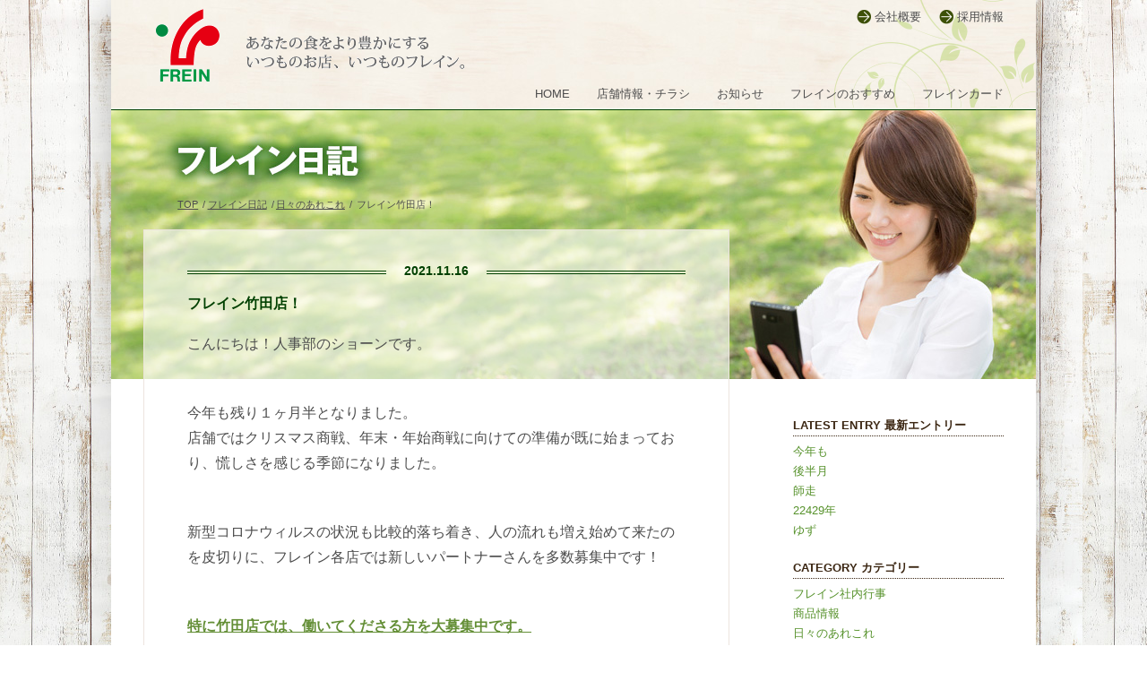

--- FILE ---
content_type: text/html; charset=UTF-8
request_url: http://www.frein.co.jp/blog/18713/
body_size: 30340
content:
<!DOCTYPE html>
<html lang="ja">
<head>

	<meta charset="utf-8" />

	<title>フレイン竹田店！ |  フレイン</title>

	<meta name="keywords" content="フレイン,大分県,竹田市,豊後大野市,熊本県,阿蘇郡,高森町,小国町,スーパーマーケット,楽百市,新卒採用" />

<!--[if lt IE 9]><script src="http://html5shiv.googlecode.com/svn/trunk/html5.js"></script><![endif]-->

	<link href="/css/common.css?v=20240322" rel="stylesheet" />
	<link href="/css/blog.css?v=20240527" rel="stylesheet" />
<meta name='robots' content='max-image-preview:large' />
	<style>img:is([sizes="auto" i], [sizes^="auto," i]) { contain-intrinsic-size: 3000px 1500px }</style>
	<script type="text/javascript">
/* <![CDATA[ */
window._wpemojiSettings = {"baseUrl":"https:\/\/s.w.org\/images\/core\/emoji\/16.0.1\/72x72\/","ext":".png","svgUrl":"https:\/\/s.w.org\/images\/core\/emoji\/16.0.1\/svg\/","svgExt":".svg","source":{"concatemoji":"http:\/\/www.frein.co.jp\/wp-includes\/js\/wp-emoji-release.min.js?ver=6.8.3"}};
/*! This file is auto-generated */
!function(s,n){var o,i,e;function c(e){try{var t={supportTests:e,timestamp:(new Date).valueOf()};sessionStorage.setItem(o,JSON.stringify(t))}catch(e){}}function p(e,t,n){e.clearRect(0,0,e.canvas.width,e.canvas.height),e.fillText(t,0,0);var t=new Uint32Array(e.getImageData(0,0,e.canvas.width,e.canvas.height).data),a=(e.clearRect(0,0,e.canvas.width,e.canvas.height),e.fillText(n,0,0),new Uint32Array(e.getImageData(0,0,e.canvas.width,e.canvas.height).data));return t.every(function(e,t){return e===a[t]})}function u(e,t){e.clearRect(0,0,e.canvas.width,e.canvas.height),e.fillText(t,0,0);for(var n=e.getImageData(16,16,1,1),a=0;a<n.data.length;a++)if(0!==n.data[a])return!1;return!0}function f(e,t,n,a){switch(t){case"flag":return n(e,"\ud83c\udff3\ufe0f\u200d\u26a7\ufe0f","\ud83c\udff3\ufe0f\u200b\u26a7\ufe0f")?!1:!n(e,"\ud83c\udde8\ud83c\uddf6","\ud83c\udde8\u200b\ud83c\uddf6")&&!n(e,"\ud83c\udff4\udb40\udc67\udb40\udc62\udb40\udc65\udb40\udc6e\udb40\udc67\udb40\udc7f","\ud83c\udff4\u200b\udb40\udc67\u200b\udb40\udc62\u200b\udb40\udc65\u200b\udb40\udc6e\u200b\udb40\udc67\u200b\udb40\udc7f");case"emoji":return!a(e,"\ud83e\udedf")}return!1}function g(e,t,n,a){var r="undefined"!=typeof WorkerGlobalScope&&self instanceof WorkerGlobalScope?new OffscreenCanvas(300,150):s.createElement("canvas"),o=r.getContext("2d",{willReadFrequently:!0}),i=(o.textBaseline="top",o.font="600 32px Arial",{});return e.forEach(function(e){i[e]=t(o,e,n,a)}),i}function t(e){var t=s.createElement("script");t.src=e,t.defer=!0,s.head.appendChild(t)}"undefined"!=typeof Promise&&(o="wpEmojiSettingsSupports",i=["flag","emoji"],n.supports={everything:!0,everythingExceptFlag:!0},e=new Promise(function(e){s.addEventListener("DOMContentLoaded",e,{once:!0})}),new Promise(function(t){var n=function(){try{var e=JSON.parse(sessionStorage.getItem(o));if("object"==typeof e&&"number"==typeof e.timestamp&&(new Date).valueOf()<e.timestamp+604800&&"object"==typeof e.supportTests)return e.supportTests}catch(e){}return null}();if(!n){if("undefined"!=typeof Worker&&"undefined"!=typeof OffscreenCanvas&&"undefined"!=typeof URL&&URL.createObjectURL&&"undefined"!=typeof Blob)try{var e="postMessage("+g.toString()+"("+[JSON.stringify(i),f.toString(),p.toString(),u.toString()].join(",")+"));",a=new Blob([e],{type:"text/javascript"}),r=new Worker(URL.createObjectURL(a),{name:"wpTestEmojiSupports"});return void(r.onmessage=function(e){c(n=e.data),r.terminate(),t(n)})}catch(e){}c(n=g(i,f,p,u))}t(n)}).then(function(e){for(var t in e)n.supports[t]=e[t],n.supports.everything=n.supports.everything&&n.supports[t],"flag"!==t&&(n.supports.everythingExceptFlag=n.supports.everythingExceptFlag&&n.supports[t]);n.supports.everythingExceptFlag=n.supports.everythingExceptFlag&&!n.supports.flag,n.DOMReady=!1,n.readyCallback=function(){n.DOMReady=!0}}).then(function(){return e}).then(function(){var e;n.supports.everything||(n.readyCallback(),(e=n.source||{}).concatemoji?t(e.concatemoji):e.wpemoji&&e.twemoji&&(t(e.twemoji),t(e.wpemoji)))}))}((window,document),window._wpemojiSettings);
/* ]]> */
</script>
<style id='wp-emoji-styles-inline-css' type='text/css'>

	img.wp-smiley, img.emoji {
		display: inline !important;
		border: none !important;
		box-shadow: none !important;
		height: 1em !important;
		width: 1em !important;
		margin: 0 0.07em !important;
		vertical-align: -0.1em !important;
		background: none !important;
		padding: 0 !important;
	}
</style>
<link rel='stylesheet' id='wp-block-library-css' href='http://www.frein.co.jp/wp-includes/css/dist/block-library/style.min.css?ver=6.8.3' type='text/css' media='all' />
<style id='classic-theme-styles-inline-css' type='text/css'>
/*! This file is auto-generated */
.wp-block-button__link{color:#fff;background-color:#32373c;border-radius:9999px;box-shadow:none;text-decoration:none;padding:calc(.667em + 2px) calc(1.333em + 2px);font-size:1.125em}.wp-block-file__button{background:#32373c;color:#fff;text-decoration:none}
</style>
<style id='global-styles-inline-css' type='text/css'>
:root{--wp--preset--aspect-ratio--square: 1;--wp--preset--aspect-ratio--4-3: 4/3;--wp--preset--aspect-ratio--3-4: 3/4;--wp--preset--aspect-ratio--3-2: 3/2;--wp--preset--aspect-ratio--2-3: 2/3;--wp--preset--aspect-ratio--16-9: 16/9;--wp--preset--aspect-ratio--9-16: 9/16;--wp--preset--color--black: #000000;--wp--preset--color--cyan-bluish-gray: #abb8c3;--wp--preset--color--white: #ffffff;--wp--preset--color--pale-pink: #f78da7;--wp--preset--color--vivid-red: #cf2e2e;--wp--preset--color--luminous-vivid-orange: #ff6900;--wp--preset--color--luminous-vivid-amber: #fcb900;--wp--preset--color--light-green-cyan: #7bdcb5;--wp--preset--color--vivid-green-cyan: #00d084;--wp--preset--color--pale-cyan-blue: #8ed1fc;--wp--preset--color--vivid-cyan-blue: #0693e3;--wp--preset--color--vivid-purple: #9b51e0;--wp--preset--gradient--vivid-cyan-blue-to-vivid-purple: linear-gradient(135deg,rgba(6,147,227,1) 0%,rgb(155,81,224) 100%);--wp--preset--gradient--light-green-cyan-to-vivid-green-cyan: linear-gradient(135deg,rgb(122,220,180) 0%,rgb(0,208,130) 100%);--wp--preset--gradient--luminous-vivid-amber-to-luminous-vivid-orange: linear-gradient(135deg,rgba(252,185,0,1) 0%,rgba(255,105,0,1) 100%);--wp--preset--gradient--luminous-vivid-orange-to-vivid-red: linear-gradient(135deg,rgba(255,105,0,1) 0%,rgb(207,46,46) 100%);--wp--preset--gradient--very-light-gray-to-cyan-bluish-gray: linear-gradient(135deg,rgb(238,238,238) 0%,rgb(169,184,195) 100%);--wp--preset--gradient--cool-to-warm-spectrum: linear-gradient(135deg,rgb(74,234,220) 0%,rgb(151,120,209) 20%,rgb(207,42,186) 40%,rgb(238,44,130) 60%,rgb(251,105,98) 80%,rgb(254,248,76) 100%);--wp--preset--gradient--blush-light-purple: linear-gradient(135deg,rgb(255,206,236) 0%,rgb(152,150,240) 100%);--wp--preset--gradient--blush-bordeaux: linear-gradient(135deg,rgb(254,205,165) 0%,rgb(254,45,45) 50%,rgb(107,0,62) 100%);--wp--preset--gradient--luminous-dusk: linear-gradient(135deg,rgb(255,203,112) 0%,rgb(199,81,192) 50%,rgb(65,88,208) 100%);--wp--preset--gradient--pale-ocean: linear-gradient(135deg,rgb(255,245,203) 0%,rgb(182,227,212) 50%,rgb(51,167,181) 100%);--wp--preset--gradient--electric-grass: linear-gradient(135deg,rgb(202,248,128) 0%,rgb(113,206,126) 100%);--wp--preset--gradient--midnight: linear-gradient(135deg,rgb(2,3,129) 0%,rgb(40,116,252) 100%);--wp--preset--font-size--small: 13px;--wp--preset--font-size--medium: 20px;--wp--preset--font-size--large: 36px;--wp--preset--font-size--x-large: 42px;--wp--preset--spacing--20: 0.44rem;--wp--preset--spacing--30: 0.67rem;--wp--preset--spacing--40: 1rem;--wp--preset--spacing--50: 1.5rem;--wp--preset--spacing--60: 2.25rem;--wp--preset--spacing--70: 3.38rem;--wp--preset--spacing--80: 5.06rem;--wp--preset--shadow--natural: 6px 6px 9px rgba(0, 0, 0, 0.2);--wp--preset--shadow--deep: 12px 12px 50px rgba(0, 0, 0, 0.4);--wp--preset--shadow--sharp: 6px 6px 0px rgba(0, 0, 0, 0.2);--wp--preset--shadow--outlined: 6px 6px 0px -3px rgba(255, 255, 255, 1), 6px 6px rgba(0, 0, 0, 1);--wp--preset--shadow--crisp: 6px 6px 0px rgba(0, 0, 0, 1);}:where(.is-layout-flex){gap: 0.5em;}:where(.is-layout-grid){gap: 0.5em;}body .is-layout-flex{display: flex;}.is-layout-flex{flex-wrap: wrap;align-items: center;}.is-layout-flex > :is(*, div){margin: 0;}body .is-layout-grid{display: grid;}.is-layout-grid > :is(*, div){margin: 0;}:where(.wp-block-columns.is-layout-flex){gap: 2em;}:where(.wp-block-columns.is-layout-grid){gap: 2em;}:where(.wp-block-post-template.is-layout-flex){gap: 1.25em;}:where(.wp-block-post-template.is-layout-grid){gap: 1.25em;}.has-black-color{color: var(--wp--preset--color--black) !important;}.has-cyan-bluish-gray-color{color: var(--wp--preset--color--cyan-bluish-gray) !important;}.has-white-color{color: var(--wp--preset--color--white) !important;}.has-pale-pink-color{color: var(--wp--preset--color--pale-pink) !important;}.has-vivid-red-color{color: var(--wp--preset--color--vivid-red) !important;}.has-luminous-vivid-orange-color{color: var(--wp--preset--color--luminous-vivid-orange) !important;}.has-luminous-vivid-amber-color{color: var(--wp--preset--color--luminous-vivid-amber) !important;}.has-light-green-cyan-color{color: var(--wp--preset--color--light-green-cyan) !important;}.has-vivid-green-cyan-color{color: var(--wp--preset--color--vivid-green-cyan) !important;}.has-pale-cyan-blue-color{color: var(--wp--preset--color--pale-cyan-blue) !important;}.has-vivid-cyan-blue-color{color: var(--wp--preset--color--vivid-cyan-blue) !important;}.has-vivid-purple-color{color: var(--wp--preset--color--vivid-purple) !important;}.has-black-background-color{background-color: var(--wp--preset--color--black) !important;}.has-cyan-bluish-gray-background-color{background-color: var(--wp--preset--color--cyan-bluish-gray) !important;}.has-white-background-color{background-color: var(--wp--preset--color--white) !important;}.has-pale-pink-background-color{background-color: var(--wp--preset--color--pale-pink) !important;}.has-vivid-red-background-color{background-color: var(--wp--preset--color--vivid-red) !important;}.has-luminous-vivid-orange-background-color{background-color: var(--wp--preset--color--luminous-vivid-orange) !important;}.has-luminous-vivid-amber-background-color{background-color: var(--wp--preset--color--luminous-vivid-amber) !important;}.has-light-green-cyan-background-color{background-color: var(--wp--preset--color--light-green-cyan) !important;}.has-vivid-green-cyan-background-color{background-color: var(--wp--preset--color--vivid-green-cyan) !important;}.has-pale-cyan-blue-background-color{background-color: var(--wp--preset--color--pale-cyan-blue) !important;}.has-vivid-cyan-blue-background-color{background-color: var(--wp--preset--color--vivid-cyan-blue) !important;}.has-vivid-purple-background-color{background-color: var(--wp--preset--color--vivid-purple) !important;}.has-black-border-color{border-color: var(--wp--preset--color--black) !important;}.has-cyan-bluish-gray-border-color{border-color: var(--wp--preset--color--cyan-bluish-gray) !important;}.has-white-border-color{border-color: var(--wp--preset--color--white) !important;}.has-pale-pink-border-color{border-color: var(--wp--preset--color--pale-pink) !important;}.has-vivid-red-border-color{border-color: var(--wp--preset--color--vivid-red) !important;}.has-luminous-vivid-orange-border-color{border-color: var(--wp--preset--color--luminous-vivid-orange) !important;}.has-luminous-vivid-amber-border-color{border-color: var(--wp--preset--color--luminous-vivid-amber) !important;}.has-light-green-cyan-border-color{border-color: var(--wp--preset--color--light-green-cyan) !important;}.has-vivid-green-cyan-border-color{border-color: var(--wp--preset--color--vivid-green-cyan) !important;}.has-pale-cyan-blue-border-color{border-color: var(--wp--preset--color--pale-cyan-blue) !important;}.has-vivid-cyan-blue-border-color{border-color: var(--wp--preset--color--vivid-cyan-blue) !important;}.has-vivid-purple-border-color{border-color: var(--wp--preset--color--vivid-purple) !important;}.has-vivid-cyan-blue-to-vivid-purple-gradient-background{background: var(--wp--preset--gradient--vivid-cyan-blue-to-vivid-purple) !important;}.has-light-green-cyan-to-vivid-green-cyan-gradient-background{background: var(--wp--preset--gradient--light-green-cyan-to-vivid-green-cyan) !important;}.has-luminous-vivid-amber-to-luminous-vivid-orange-gradient-background{background: var(--wp--preset--gradient--luminous-vivid-amber-to-luminous-vivid-orange) !important;}.has-luminous-vivid-orange-to-vivid-red-gradient-background{background: var(--wp--preset--gradient--luminous-vivid-orange-to-vivid-red) !important;}.has-very-light-gray-to-cyan-bluish-gray-gradient-background{background: var(--wp--preset--gradient--very-light-gray-to-cyan-bluish-gray) !important;}.has-cool-to-warm-spectrum-gradient-background{background: var(--wp--preset--gradient--cool-to-warm-spectrum) !important;}.has-blush-light-purple-gradient-background{background: var(--wp--preset--gradient--blush-light-purple) !important;}.has-blush-bordeaux-gradient-background{background: var(--wp--preset--gradient--blush-bordeaux) !important;}.has-luminous-dusk-gradient-background{background: var(--wp--preset--gradient--luminous-dusk) !important;}.has-pale-ocean-gradient-background{background: var(--wp--preset--gradient--pale-ocean) !important;}.has-electric-grass-gradient-background{background: var(--wp--preset--gradient--electric-grass) !important;}.has-midnight-gradient-background{background: var(--wp--preset--gradient--midnight) !important;}.has-small-font-size{font-size: var(--wp--preset--font-size--small) !important;}.has-medium-font-size{font-size: var(--wp--preset--font-size--medium) !important;}.has-large-font-size{font-size: var(--wp--preset--font-size--large) !important;}.has-x-large-font-size{font-size: var(--wp--preset--font-size--x-large) !important;}
:where(.wp-block-post-template.is-layout-flex){gap: 1.25em;}:where(.wp-block-post-template.is-layout-grid){gap: 1.25em;}
:where(.wp-block-columns.is-layout-flex){gap: 2em;}:where(.wp-block-columns.is-layout-grid){gap: 2em;}
:root :where(.wp-block-pullquote){font-size: 1.5em;line-height: 1.6;}
</style>
<link rel="https://api.w.org/" href="http://www.frein.co.jp/wp-json/" /><link rel="alternate" title="JSON" type="application/json" href="http://www.frein.co.jp/wp-json/wp/v2/posts/18713" /><link rel="canonical" href="http://www.frein.co.jp/blog/18713/" />
<link rel="alternate" title="oEmbed (JSON)" type="application/json+oembed" href="http://www.frein.co.jp/wp-json/oembed/1.0/embed?url=http%3A%2F%2Fwww.frein.co.jp%2Fblog%2F18713%2F" />
<link rel="alternate" title="oEmbed (XML)" type="text/xml+oembed" href="http://www.frein.co.jp/wp-json/oembed/1.0/embed?url=http%3A%2F%2Fwww.frein.co.jp%2Fblog%2F18713%2F&#038;format=xml" />



</head>
<body id="page-blog">

<div id="page">

<div id="page-head">
<header>

	<p id="logo-main"><a href="/"><img src="/images/common/logo.png" alt="フレイン" /></a></p>

	<p id="site-lead"><img src="/images/common/txt_site_lead.png" alt="あなたの食をより豊かにするいつものお店、いつものフレイン。" /></p>

	<ul id="nav-information">
		<li><a href="/company/">会社概要</a></li>
		<li><a href="/recruit/">採用情報</a></li>
	</ul>

	<nav id="nav-main" role="navigation">
		<ul>
			<li><a href="/">HOME</a></li>
			<li><a href="/store/">店舗情報・チラシ</a></li>
			<li><a href="/information/">お知らせ</a></li>
			<li><a href="/pickup/">フレインのおすすめ</a></li>
			<li><a href="/card/">フレインカード</a></li>
		</ul>
	</nav>

</header>
</div>
<!-- /#page-head -->

<div id="page-content">

<p id ="breadcrumbs" ><span typeof="v:Breadcrumb"><a rel="v:url" property="v:title" title="Go to フレイン." href="http://www.frein.co.jp" class="home">TOP</a></span> /<span typeof="v:Breadcrumb"><a rel="v:url" property="v:title" title="Go to フレイン日記." href="http://www.frein.co.jp/blog/" class="post-root post post-post">フレイン日記</a></span> /<span typeof="v:Breadcrumb"><a rel="v:url" property="v:title" title="Go to the 日々のあれこれ category archives." href="http://www.frein.co.jp/blog/category/daily-notes/" class="taxonomy category">日々のあれこれ</a></span> /<span typeof="v:Breadcrumb"><span property="v:title">フレイン竹田店！</span></span></p >

<div id="content-main">
<main role="main">

	<article id="post-18713" class="entry" >
	<time class="update-time" datetime="2021-11-16">2021.11.16</time>

		<h2 class="entry-title">フレイン竹田店！</h2>

		<div class="detail">
			<p><span style="font-size: 16px;">こんにちは！人事部のショーンです。</span></p>
<p>&nbsp;</p>
<p><span style="font-size: 16px;">今年も残り１ヶ月半となりました。</span><br />
<span style="font-size: 16px;">店舗ではクリスマス商戦、年末・年始商戦に向けての準備が既に始まっており、慌しさを感じる季節になりました。</span></p>
<p>&nbsp;</p>
<p><span style="font-size: 16px;">新型コロナウィルスの状況も比較的落ち着き、人の流れも増え始めて来たのを皮切りに、フレイン各店では新しいパートナーさんを多数募集中です！</span></p>
<p>&nbsp;</p>
<p><span style="font-size: 16px;"><a href="http://www.frein.co.jp/parttime/parttime-takeda/">特に竹田店では、働いてくださる方を大募集中です。</a></span></p>
<p>&nbsp;</p>
<p><span style="font-size: 16px;">皆様の笑顔で地域を盛り上げていきましょう！</span></p>
<p><span style="font-size: 16px;">ご応募をお待ちしております！</span></p>
		</div>
	</article>

<ul class="single-pager">
	<li class="prev"><a href="http://www.frein.co.jp/blog/18709/" rel="prev">前に進む &gt;</a></li>
	<li class="next"><a href="http://www.frein.co.jp/blog/18717/" rel="next">&lt; 次に進む</a></li>
</ul>

</main>
</div>
<!-- /#content-main -->


<div id="content-sub">

	<aside id="blog-menu">
		<dl class="new">
			<dt>LATEST ENTRY 最新エントリー</dt>
			<dd>
				<ul>
						<li><a href='http://www.frein.co.jp/blog/22581/'>今年も</a></li>
	<li><a href='http://www.frein.co.jp/blog/22507/'>後半月</a></li>
	<li><a href='http://www.frein.co.jp/blog/22479/'>師走</a></li>
	<li><a href='http://www.frein.co.jp/blog/22429/'>22429年</a></li>
	<li><a href='http://www.frein.co.jp/blog/22419/'>ゆず</a></li>
				</ul>
			</dd>
		</dl>
		<dl class="cate">
			<dt>CATEGORY カテゴリー</dt>
			<dd>
				<ul>
						<li class="cat-item cat-item-3"><a href="http://www.frein.co.jp/blog/category/corporate-events/">フレイン社内行事</a>
</li>
	<li class="cat-item cat-item-2"><a href="http://www.frein.co.jp/blog/category/item-information/">商品情報</a>
</li>
	<li class="cat-item cat-item-1"><a href="http://www.frein.co.jp/blog/category/daily-notes/">日々のあれこれ</a>
</li>
				</ul>
			</dd>
		</dl>
		<dl class="archive">
			<dt>ARCHIVE アーカイブ</dt>
			<dd>
				<ul>
						<li><a href='http://www.frein.co.jp/blog/date/2023/12/'>2023年12月</a>&nbsp;(4)</li>
	<li><a href='http://www.frein.co.jp/blog/date/2023/11/'>2023年11月</a>&nbsp;(8)</li>
	<li><a href='http://www.frein.co.jp/blog/date/2023/10/'>2023年10月</a>&nbsp;(1)</li>
	<li><a href='http://www.frein.co.jp/blog/date/2023/09/'>2023年9月</a>&nbsp;(5)</li>
	<li><a href='http://www.frein.co.jp/blog/date/2023/07/'>2023年7月</a>&nbsp;(3)</li>
	<li><a href='http://www.frein.co.jp/blog/date/2023/06/'>2023年6月</a>&nbsp;(5)</li>
	<li><a href='http://www.frein.co.jp/blog/date/2023/05/'>2023年5月</a>&nbsp;(5)</li>
	<li><a href='http://www.frein.co.jp/blog/date/2023/04/'>2023年4月</a>&nbsp;(10)</li>
	<li><a href='http://www.frein.co.jp/blog/date/2023/03/'>2023年3月</a>&nbsp;(12)</li>
	<li><a href='http://www.frein.co.jp/blog/date/2023/02/'>2023年2月</a>&nbsp;(13)</li>
	<li><a href='http://www.frein.co.jp/blog/date/2023/01/'>2023年1月</a>&nbsp;(23)</li>
	<li><a href='http://www.frein.co.jp/blog/date/2022/12/'>2022年12月</a>&nbsp;(3)</li>
	<li><a href='http://www.frein.co.jp/blog/date/2022/11/'>2022年11月</a>&nbsp;(4)</li>
	<li><a href='http://www.frein.co.jp/blog/date/2022/10/'>2022年10月</a>&nbsp;(3)</li>
	<li><a href='http://www.frein.co.jp/blog/date/2022/09/'>2022年9月</a>&nbsp;(6)</li>
	<li><a href='http://www.frein.co.jp/blog/date/2022/08/'>2022年8月</a>&nbsp;(4)</li>
	<li><a href='http://www.frein.co.jp/blog/date/2022/07/'>2022年7月</a>&nbsp;(3)</li>
	<li><a href='http://www.frein.co.jp/blog/date/2022/06/'>2022年6月</a>&nbsp;(10)</li>
	<li><a href='http://www.frein.co.jp/blog/date/2022/05/'>2022年5月</a>&nbsp;(12)</li>
	<li><a href='http://www.frein.co.jp/blog/date/2022/04/'>2022年4月</a>&nbsp;(7)</li>
	<li><a href='http://www.frein.co.jp/blog/date/2022/03/'>2022年3月</a>&nbsp;(11)</li>
	<li><a href='http://www.frein.co.jp/blog/date/2022/02/'>2022年2月</a>&nbsp;(11)</li>
	<li><a href='http://www.frein.co.jp/blog/date/2022/01/'>2022年1月</a>&nbsp;(19)</li>
	<li><a href='http://www.frein.co.jp/blog/date/2021/12/'>2021年12月</a>&nbsp;(12)</li>
	<li><a href='http://www.frein.co.jp/blog/date/2021/11/'>2021年11月</a>&nbsp;(17)</li>
	<li><a href='http://www.frein.co.jp/blog/date/2021/10/'>2021年10月</a>&nbsp;(17)</li>
	<li><a href='http://www.frein.co.jp/blog/date/2021/09/'>2021年9月</a>&nbsp;(19)</li>
	<li><a href='http://www.frein.co.jp/blog/date/2021/08/'>2021年8月</a>&nbsp;(18)</li>
	<li><a href='http://www.frein.co.jp/blog/date/2021/07/'>2021年7月</a>&nbsp;(21)</li>
	<li><a href='http://www.frein.co.jp/blog/date/2021/06/'>2021年6月</a>&nbsp;(22)</li>
	<li><a href='http://www.frein.co.jp/blog/date/2021/05/'>2021年5月</a>&nbsp;(19)</li>
	<li><a href='http://www.frein.co.jp/blog/date/2021/04/'>2021年4月</a>&nbsp;(19)</li>
	<li><a href='http://www.frein.co.jp/blog/date/2021/03/'>2021年3月</a>&nbsp;(26)</li>
	<li><a href='http://www.frein.co.jp/blog/date/2021/02/'>2021年2月</a>&nbsp;(24)</li>
	<li><a href='http://www.frein.co.jp/blog/date/2021/01/'>2021年1月</a>&nbsp;(22)</li>
	<li><a href='http://www.frein.co.jp/blog/date/2020/12/'>2020年12月</a>&nbsp;(19)</li>
	<li><a href='http://www.frein.co.jp/blog/date/2020/11/'>2020年11月</a>&nbsp;(19)</li>
	<li><a href='http://www.frein.co.jp/blog/date/2020/10/'>2020年10月</a>&nbsp;(19)</li>
	<li><a href='http://www.frein.co.jp/blog/date/2020/09/'>2020年9月</a>&nbsp;(26)</li>
	<li><a href='http://www.frein.co.jp/blog/date/2020/08/'>2020年8月</a>&nbsp;(24)</li>
	<li><a href='http://www.frein.co.jp/blog/date/2020/07/'>2020年7月</a>&nbsp;(24)</li>
	<li><a href='http://www.frein.co.jp/blog/date/2020/06/'>2020年6月</a>&nbsp;(22)</li>
	<li><a href='http://www.frein.co.jp/blog/date/2020/05/'>2020年5月</a>&nbsp;(28)</li>
	<li><a href='http://www.frein.co.jp/blog/date/2020/04/'>2020年4月</a>&nbsp;(28)</li>
	<li><a href='http://www.frein.co.jp/blog/date/2020/03/'>2020年3月</a>&nbsp;(26)</li>
	<li><a href='http://www.frein.co.jp/blog/date/2020/02/'>2020年2月</a>&nbsp;(24)</li>
	<li><a href='http://www.frein.co.jp/blog/date/2020/01/'>2020年1月</a>&nbsp;(25)</li>
	<li><a href='http://www.frein.co.jp/blog/date/2019/12/'>2019年12月</a>&nbsp;(27)</li>
	<li><a href='http://www.frein.co.jp/blog/date/2019/11/'>2019年11月</a>&nbsp;(25)</li>
	<li><a href='http://www.frein.co.jp/blog/date/2019/10/'>2019年10月</a>&nbsp;(28)</li>
	<li><a href='http://www.frein.co.jp/blog/date/2019/09/'>2019年9月</a>&nbsp;(28)</li>
	<li><a href='http://www.frein.co.jp/blog/date/2019/08/'>2019年8月</a>&nbsp;(29)</li>
	<li><a href='http://www.frein.co.jp/blog/date/2019/07/'>2019年7月</a>&nbsp;(27)</li>
	<li><a href='http://www.frein.co.jp/blog/date/2019/06/'>2019年6月</a>&nbsp;(29)</li>
	<li><a href='http://www.frein.co.jp/blog/date/2019/05/'>2019年5月</a>&nbsp;(29)</li>
	<li><a href='http://www.frein.co.jp/blog/date/2019/04/'>2019年4月</a>&nbsp;(27)</li>
	<li><a href='http://www.frein.co.jp/blog/date/2019/03/'>2019年3月</a>&nbsp;(30)</li>
	<li><a href='http://www.frein.co.jp/blog/date/2019/02/'>2019年2月</a>&nbsp;(27)</li>
	<li><a href='http://www.frein.co.jp/blog/date/2019/01/'>2019年1月</a>&nbsp;(30)</li>
	<li><a href='http://www.frein.co.jp/blog/date/2018/12/'>2018年12月</a>&nbsp;(30)</li>
	<li><a href='http://www.frein.co.jp/blog/date/2018/11/'>2018年11月</a>&nbsp;(28)</li>
	<li><a href='http://www.frein.co.jp/blog/date/2018/10/'>2018年10月</a>&nbsp;(31)</li>
	<li><a href='http://www.frein.co.jp/blog/date/2018/09/'>2018年9月</a>&nbsp;(29)</li>
	<li><a href='http://www.frein.co.jp/blog/date/2018/08/'>2018年8月</a>&nbsp;(31)</li>
	<li><a href='http://www.frein.co.jp/blog/date/2018/07/'>2018年7月</a>&nbsp;(29)</li>
	<li><a href='http://www.frein.co.jp/blog/date/2018/06/'>2018年6月</a>&nbsp;(29)</li>
	<li><a href='http://www.frein.co.jp/blog/date/2018/05/'>2018年5月</a>&nbsp;(29)</li>
	<li><a href='http://www.frein.co.jp/blog/date/2018/04/'>2018年4月</a>&nbsp;(28)</li>
	<li><a href='http://www.frein.co.jp/blog/date/2018/03/'>2018年3月</a>&nbsp;(30)</li>
	<li><a href='http://www.frein.co.jp/blog/date/2018/02/'>2018年2月</a>&nbsp;(27)</li>
	<li><a href='http://www.frein.co.jp/blog/date/2018/01/'>2018年1月</a>&nbsp;(30)</li>
	<li><a href='http://www.frein.co.jp/blog/date/2017/12/'>2017年12月</a>&nbsp;(29)</li>
	<li><a href='http://www.frein.co.jp/blog/date/2017/11/'>2017年11月</a>&nbsp;(28)</li>
	<li><a href='http://www.frein.co.jp/blog/date/2017/10/'>2017年10月</a>&nbsp;(30)</li>
	<li><a href='http://www.frein.co.jp/blog/date/2017/09/'>2017年9月</a>&nbsp;(29)</li>
	<li><a href='http://www.frein.co.jp/blog/date/2017/08/'>2017年8月</a>&nbsp;(30)</li>
	<li><a href='http://www.frein.co.jp/blog/date/2017/07/'>2017年7月</a>&nbsp;(31)</li>
	<li><a href='http://www.frein.co.jp/blog/date/2017/06/'>2017年6月</a>&nbsp;(28)</li>
	<li><a href='http://www.frein.co.jp/blog/date/2017/05/'>2017年5月</a>&nbsp;(31)</li>
	<li><a href='http://www.frein.co.jp/blog/date/2017/04/'>2017年4月</a>&nbsp;(28)</li>
	<li><a href='http://www.frein.co.jp/blog/date/2017/03/'>2017年3月</a>&nbsp;(31)</li>
	<li><a href='http://www.frein.co.jp/blog/date/2017/02/'>2017年2月</a>&nbsp;(28)</li>
	<li><a href='http://www.frein.co.jp/blog/date/2017/01/'>2017年1月</a>&nbsp;(30)</li>
	<li><a href='http://www.frein.co.jp/blog/date/2016/12/'>2016年12月</a>&nbsp;(31)</li>
	<li><a href='http://www.frein.co.jp/blog/date/2016/11/'>2016年11月</a>&nbsp;(28)</li>
	<li><a href='http://www.frein.co.jp/blog/date/2016/10/'>2016年10月</a>&nbsp;(29)</li>
	<li><a href='http://www.frein.co.jp/blog/date/2016/09/'>2016年9月</a>&nbsp;(29)</li>
	<li><a href='http://www.frein.co.jp/blog/date/2016/08/'>2016年8月</a>&nbsp;(29)</li>
	<li><a href='http://www.frein.co.jp/blog/date/2016/07/'>2016年7月</a>&nbsp;(29)</li>
	<li><a href='http://www.frein.co.jp/blog/date/2016/06/'>2016年6月</a>&nbsp;(29)</li>
	<li><a href='http://www.frein.co.jp/blog/date/2016/05/'>2016年5月</a>&nbsp;(29)</li>
	<li><a href='http://www.frein.co.jp/blog/date/2016/04/'>2016年4月</a>&nbsp;(23)</li>
	<li><a href='http://www.frein.co.jp/blog/date/2016/03/'>2016年3月</a>&nbsp;(7)</li>
	<li><a href='http://www.frein.co.jp/blog/date/2016/02/'>2016年2月</a>&nbsp;(3)</li>
	<li><a href='http://www.frein.co.jp/blog/date/2016/01/'>2016年1月</a>&nbsp;(3)</li>
	<li><a href='http://www.frein.co.jp/blog/date/2015/12/'>2015年12月</a>&nbsp;(3)</li>
	<li><a href='http://www.frein.co.jp/blog/date/2015/11/'>2015年11月</a>&nbsp;(5)</li>
	<li><a href='http://www.frein.co.jp/blog/date/2015/10/'>2015年10月</a>&nbsp;(1)</li>
	<li><a href='http://www.frein.co.jp/blog/date/2015/09/'>2015年9月</a>&nbsp;(2)</li>
	<li><a href='http://www.frein.co.jp/blog/date/2015/08/'>2015年8月</a>&nbsp;(2)</li>
	<li><a href='http://www.frein.co.jp/blog/date/2015/07/'>2015年7月</a>&nbsp;(3)</li>
	<li><a href='http://www.frein.co.jp/blog/date/2015/06/'>2015年6月</a>&nbsp;(5)</li>
	<li><a href='http://www.frein.co.jp/blog/date/2015/05/'>2015年5月</a>&nbsp;(4)</li>
				</ul>
			</dd>
		</dl>
	</aside>

</div>
<!-- /#content-sub -->

</div>
<!-- /#page-content -->

<div id="page-foot">
<footer role="contentinfo">

	<div id="pagetop"><a href="#top"><img src="/images/common/pagetop.png" alt="PAGE TOP" /></a></div>

	<div id="nav-footer">
		<ul>
			<li><a href="/">HOME</a></li>
			<li><a href="/store/">店舗情報</a></li>
			<li><a href="/store/">チラシ（お買得情報）</a></li>
			<li><a href="/weekly_service/">曜日サービス</a></li>
		</ul>
		<ul>
			<li><a href="/campaign/">お得なキャンペーン</a></li>
			<li><a href="/pickup/">フレインのおすすめ</a></li>
			<li><a href="/card/">フレインカード</a></li>
			<li><a href="/instagram/">Instagram</a></li>
<!--			<li><a href="/blog/">フレイン日記</a></li>-->
		</ul>
		<ul>
			<li><a href="/company/">会社概要</a></li>
			<li><a href="/recruit/">採用情報</a></li>
			<li class="no-arrow"><a href="/recruit/newgraduate/">正社員募集</a></li>
			<li class="no-arrow"><a href="/recruit/career/">中途採用情報</a></li>
			<li class="no-arrow"><a href="/parttime/">パート・アルバイト募集</a></li>
		</ul>
	</div>
	<div id="copyright"><small>Copyright（C）FREIN All Rights Reserved.</small></div>

</footer>
</div>
<!-- /#page-foot -->
</div>
<!-- /#page -->
<div id="fb-root"></div>
<script src="http://ajax.googleapis.com/ajax/libs/jquery/1.10.2/jquery.min.js"></script>
<script src="/js/common.js"></script>
<script src="/js/jquery.fs.boxer.min.js"></script>
<script type="speculationrules">
{"prefetch":[{"source":"document","where":{"and":[{"href_matches":"\/*"},{"not":{"href_matches":["\/wp-*.php","\/wp-admin\/*","\/files\/uploads\/*","\/wp-content\/*","\/wp-content\/plugins\/*","\/wp-content\/themes\/frein\/*","\/*\\?(.+)"]}},{"not":{"selector_matches":"a[rel~=\"nofollow\"]"}},{"not":{"selector_matches":".no-prefetch, .no-prefetch a"}}]},"eagerness":"conservative"}]}
</script>

</body>
</html>

--- FILE ---
content_type: text/css
request_url: http://www.frein.co.jp/css/common.css?v=20240322
body_size: 32493
content:
@charset "UTF-8";
/* Main Color */
/* Reset Style */
html {
  overflow-y: scroll;
}

body {
  line-height: 1;
  color: #000;
}

html, body, div, applet, object, iframe,
h1, h2, h3, h4, h5, h6, p, blockquote, pre,
a, abbr, acronym, address, big, cite, code,
del, dfn, em, img, ins, kbd, q, s, samp,
small, strike, strong, sub, sup, tt, var,
b, u, i, center,
dl, dt, dd, ol, ul, li,
fieldset, form, label, legend,
table, caption, tbody, tfoot, thead, tr, th, td,
article, aside, canvas, details, figcaption, figure,
footer, header, hgroup, menu, nav, section, summary, main {
  margin: 0;
  padding: 0;
  border: 0;
  outline: 0;
  font-size: 100%;
  font-weight: normal;
  vertical-align: baseline;
}

font {
  margin: 0;
  padding: 0;
  outline: 0;
}

body {
  line-height: 1;
}

ul, menu {
  list-style: none;
}

blockquote, q {
  quotes: none;
}

blockquote:before, blockquote:after,
q:before, q:after {
  content: '';
  content: none;
}

/* remember to define focus styles! */
:focus {
  outline: 0;
}

/* remember to highlight inserts somehow! */
ins {
  text-decoration: none;
}

del {
  text-decoration: line-through;
}

/* tables still need 'cellspacing="0"' in the markup */
table {
  border-collapse: collapse;
  border-spacing: 0;
}

hr {
  margin: 0px;
  padding: 0px;
}

img, input {
  vertical-align: bottom;
}

article, aside, canvas, details, figcaption, figure,
footer, header, hgroup, main, nav, section, summary {
  display: block;
}

/* YUI 3.4.1 (build 4118) Copyright 2011 Yahoo! Inc. All rights reserved.
Licensed under the BSD License. http://yuilibrary.com/license/ */
body {
  font: 13px/1.231 arial,helvetica,clean,sans-serif;
  *font-size: small;
  *font: x-small;
}

select, input, button, textarea {
  font: 99% arial,helvetica,clean,sans-serif;
}

table {
  font-size: inherit;
  font: 100%;
}

pre, code, kbd, samp, tt {
  font-family: monospace;
  *font-size: 108%;
  line-height: 100%;
}

.imgHover img:hover {
  opacity: 0.75;
  -moz-opacity: 0.75;
  filter: alpha(opacity=75);
  -ms-filter: "alpha(opacity=75)";
}

#page-head header, #page-content, #nav-footer, .row {
  *zoom: 1;
}
#page-head header:after, #page-content:after, #nav-footer:after, .row:after {
  content: ".";
  visibility: hidden;
  clear: both;
  display: block;
  height: 0;
  line-height: 0;
  font-size: 0;
}

a.btn01, a.btn02, a.btn03 {
  display: inline-block;
  *display: inline;
  *zoom: 1;
}

input[type="submit"], button, .btn01:hover, .btn02:hover, .btn03:hover {
  cursor: pointer;
}

/*
 * Boxer v3.3.0 - 2014-11-25
 * A jQuery plugin for displaying images, videos or content in a modal overlay. Part of the Formstone Library.
 * http://formstone.it/boxer/
 *
 * Copyright 2014 Ben Plum; MIT Licensed
 */
.boxer-lock {
  overflow: hidden !important;
}

#boxer-overlay {
  width: 100%;
  height: 100%;
  position: fixed;
  top: 0;
  right: 0;
  bottom: 0;
  left: 0;
  z-index: 100;
  background: #000000;
  opacity: 0;
  -webkit-transition: opacity 0.25s linear;
  transition: opacity 0.25s linear;
}

.boxer-open #boxer-overlay {
  opacity: 0.75;
}

#boxer {
  width: 200px;
  height: 200px;
  position: absolute;
  right: 0;
  left: 0;
  z-index: 101;
  background: #ffffff;
  border-radius: 3px;
  box-shadow: 0 0 25px #000000;
  opacity: 0;
  margin: 0 auto;
  padding: 10px;
  -webkit-user-select: none !important;
  -moz-user-select: none !important;
  -ms-user-select: none !important;
  user-select: none !important;
  box-sizing: border-box;
}
#boxer * {
  -webkit-transition: none;
  transition: none;
  -webkit-user-select: none !important;
  -moz-user-select: none !important;
  -ms-user-select: none !important;
  user-select: none !important;
  box-sizing: border-box;
}
#boxer *:before, #boxer *:after {
  box-sizing: border-box;
}
#boxer.fixed {
  position: fixed;
  top: 0;
  bottom: 0;
  margin: auto;
}
#boxer.inline {
  padding: 30px;
}
#boxer.animating {
  -webkit-transition: height 0.25s ease, width 0.25s ease, opacity 0.25s linear, top 0.25s ease;
  transition: height 0.25s ease, width 0.25s ease, opacity 0.25s linear, top 0.25s ease;
}
#boxer.animating .boxer-container {
  -webkit-transition: opacity 0.25s linear 0.25s;
  transition: opacity 0.25s linear 0.25s;
}

.boxer-open #boxer {
  opacity: 1;
}

#boxer.loading .boxer-container {
  opacity: 0;
  -webkit-transition: opacity 0.25s linear;
  transition: opacity 0.25s linear;
}
#boxer .boxer-close {
  width: 30px;
  height: 30px;
  position: absolute;
  top: -7.5px;
  right: -7.5px;
  z-index: 105;
  background: #ffffff;
  border-radius: 100%;
  cursor: pointer;
  display: block;
  overflow: hidden;
  padding: 0;
  text-indent: 200%;
  white-space: nowrap;
}
#boxer .boxer-close:before {
  position: absolute;
  top: 0;
  right: 0;
  bottom: 0;
  left: 0;
  color: #333333;
  content: "\00d7";
  display: block;
  font-size: 22px;
  font-weight: 700;
  line-height: 30px;
  margin: auto;
  text-align: center;
  text-indent: 0;
  -webkit-transition: color 0.15s linear;
  transition: color 0.15s linear;
}

.no-opacity #boxer .boxer-close {
  text-indent: -999px;
}

#boxer .boxer-loading {
  width: 50px;
  height: 50px;
  position: absolute;
  top: 0;
  right: 0;
  bottom: 0;
  left: 0;
  z-index: 105;
  display: block;
  margin: auto;
  opacity: 0;
  -webkit-transition: opacity 0.25s linear;
  transition: opacity 0.25s linear;
}
#boxer .boxer-loading:before, #boxer .boxer-loading:after {
  width: 100%;
  height: 100%;
  position: absolute;
  top: 0;
  right: 0;
  bottom: 0;
  left: 0;
  border-radius: 110%;
  content: '';
  display: block;
}
#boxer .boxer-loading:before {
  border: 5px solid rgba(51, 51, 51, 0.25);
}
#boxer .boxer-loading:after {
  -webkit-animation: boxer-loading-spin 0.75s linear infinite;
  animation: boxer-loading-spin 0.75s linear infinite;
  border: 5px solid transparent;
  border-top-color: #333333;
}
#boxer.loading .boxer-loading {
  opacity: 1;
}
#boxer .boxer-container {
  width: 100%;
  height: 100%;
  position: relative;
  z-index: 103;
  background: #ffffff;
  overflow: hidden;
}
#boxer .boxer-content {
  width: 100%;
  background: #ffffff;
  opacity: 1;
  overflow: hidden;
  padding: 0;
}
#boxer.inline .boxer-content, #boxer.iframe .boxer-content {
  width: auto;
}
#boxer .boxer-image {
  float: left;
}
#boxer .boxer-video {
  width: 100%;
  height: 100%;
}
#boxer .boxer-iframe {
  width: 100%;
  height: 100%;
  border: none;
  float: left;
  overflow: auto;
}
#boxer .boxer-meta {
  clear: both;
}
#boxer .boxer-control {
  width: 40px;
  height: 40px;
  position: absolute;
  top: 0;
  background: #ffffff;
  border-radius: 100%;
  box-shadow: 0 0 5px rgba(0, 0, 0, 0.25);
  cursor: pointer;
  display: block;
  margin-right: auto;
  margin-left: auto;
  opacity: 1;
  overflow: hidden;
  text-indent: 200%;
  -webkit-transition: opacity 0.15s linear;
  transition: opacity 0.15s linear;
  white-space: nowrap;
}
#boxer .boxer-control:before {
  width: 0;
  height: 0;
  position: absolute;
  top: 0;
  right: 0;
  bottom: 0;
  left: 0;
  content: '';
  margin: auto;
}
#boxer .boxer-control.previous {
  left: 20px;
}
#boxer .boxer-control.previous:before {
  border-top: 8px solid transparent;
  border-bottom: 8px solid transparent;
  border-right: 10.4px solid #333333;
  margin-left: 14px;
}
#boxer .boxer-control.next {
  right: 20px;
}
#boxer .boxer-control.next:before {
  border-top: 8px solid transparent;
  border-bottom: 8px solid transparent;
  border-left: 10.4px solid #333333;
  margin-right: 14px;
}
#boxer .boxer-control.disabled {
  opacity: 0;
}

@-webkit-keyframes boxer-loading-spin {
  from {
    -webkit-transform: rotate(0deg);
    transform: rotate(0deg);
  }
  to {
    -webkit-transform: rotate(360deg);
    transform: rotate(360deg);
  }
}
@keyframes boxer-loading-spin {
  from {
    -webkit-transform: rotate(0deg);
    transform: rotate(0deg);
  }
  to {
    -webkit-transform: rotate(360deg);
    transform: rotate(360deg);
  }
}
.no-opacity #boxer .boxer-control {
  text-indent: -999px;
}

.no-touch #boxer .boxer-control {
  opacity: 0;
}
.no-touch #boxer:hover .boxer-control {
  opacity: 1;
}
.no-touch #boxer:hover .boxer-control.disabled {
  opacity: 0;
  cursor: default !important;
}

#boxer .boxer-meta {
  padding: 10px 0 0 0;
}
#boxer .boxer-position {
  color: #999999;
  font-size: 12px;
  margin: 0;
  padding: 15px 15px 0 15px;
}
#boxer .boxer-caption p {
  color: #666666;
  font-size: 14px;
  margin: 0;
  padding: 15px;
}
#boxer .boxer-caption.gallery p {
  padding-top: 0;
}
#boxer .boxer-error {
  width: 250px;
}
#boxer .boxer-error p {
  color: #990000;
  font-size: 14px;
  margin: 0;
  padding: 25px;
  text-align: center;
  text-transform: uppercase;
}
#boxer.mobile {
  width: 100%;
  height: 100%;
  position: fixed;
  top: 0;
  right: 0;
  bottom: 0;
  left: 0;
  background: #111111;
  border-radius: 0;
  padding: 40px 0 0;
}
#boxer.mobile .boxer-close {
  height: 40px;
  width: 40px;
  top: 0;
  right: 0;
  background: #111111;
  border-radius: 0;
}
#boxer.mobile .boxer-close:hover {
  height: 40px;
  width: 40px;
  top: 0;
  right: 0;
  background: #111111;
  border-radius: 0;
}
#boxer.mobile .boxer-close:before, #boxer.mobile .boxer-close:hover:before {
  color: #cccccc;
  font-size: 28px;
  font-weight: 700;
  line-height: 40px;
}
#boxer.mobile .boxer-loading:before {
  border-color: rgba(153, 153, 153, 0.25);
}
#boxer.mobile .boxer-loading:after {
  border-top-color: #999999;
}
#boxer.mobile .boxer-container {
  background: #111111;
}
#boxer.mobile .boxer-content {
  background-color: #111111;
}
#boxer.mobile .boxer-control {
  width: 50px;
  height: 100%;
  background: #111111;
  border-radius: 0;
  box-shadow: none;
  opacity: 1;
}
#boxer.mobile .boxer-control.previous {
  left: 0;
}
#boxer.mobile .boxer-control.previous:before {
  border-right-color: #eeeeee;
  margin-left: 19px;
}
#boxer.mobile .boxer-control.next {
  right: 0;
}
#boxer.mobile .boxer-control.next:before {
  border-left-color: #eeeeee;
  margin-right: 19px;
}

.no-touch #boxer.mobile .boxer-control, .no-touch #boxer.mobile:hover .boxer-control {
  opacity: 1;
}
.no-touch #boxer.mobile .boxer-control.disabled, .no-touch #boxer.mobile:hover .boxer-control.disabled {
  opacity: 0;
  cursor: default !important;
}

#boxer.mobile .boxer-meta {
  width: 100%;
  position: absolute;
  right: 0;
  bottom: 0;
  left: 0;
  background-color: #111111;
  padding: 15px 65px;
}
#boxer.mobile .boxer-position {
  color: #999999;
  font-size: 12px;
  margin: 0;
  padding: 0 15px 0 0;
}
#boxer.mobile .boxer-caption p {
  color: #eeeeee;
  font-size: 14px;
  margin: 0;
  padding: 0;
}
#boxer.mobile .boxer-image {
  -webkit-transition: none !important;
  transition: none !important;
  -webkit-transform: translate(0, 0);
  -ms-transform: translate(0, 0);
  transform: translate(0, 0);
}
#boxer.mobile.animated .boxer-image {
  -webkit-transition: -webkit-transform 0.25s ease-out !important;
  transition: transform 0.25s ease-out !important;
}
#boxer.mobile.inline .boxer-content, #boxer.mobile.iframe .boxer-content {
  overflow-x: hidden;
  overflow-y: scroll;
  -webkit-overflow-scrolling: touch;
}

/*----------------------------------------------------
	element style
----------------------------------------------------*/
html {
  -ms-text-size-adjust: 100%;
  -webkit-text-size-adjust: 100%;
}

body {
  color: #4d4d4d;
  font-family: "メイリオ", "Meiryo", verdana, "ヒラギノ角ゴ Pro W3", "Hiragino Kaku Gothic Pro", Osaka, "ＭＳ Ｐゴシック", "MS PGothic", Sans-Serif;
  line-height: 1.4;
}

input, select, option, textarea {
  font-family: "メイリオ", "Meiryo", verdana, "ヒラギノ角ゴ Pro W3", "Hiragino Kaku Gothic Pro", Osaka, "ＭＳ Ｐゴシック", "MS PGothic", Sans-Serif;
}

* html body, * html input, * html select, * html option, * html textarea {
  font-family: "ＭＳ Ｐゴシック", "MS PGothic", Sans-Serif;
}

a, a * {
  -webkit-transition-property: color, border-color, background-color, opacity;
  -webkit-transition-duration: .3s;
  -webkit-transition-timing-function: ease-in-out;
  -moz-transition-property: color, border-color, background-color, opacity;
  -moz-transition-duration: .3s;
  -moz-transition-timing-function: ease-in-out;
  -ms-transition-property: color, border-color, background-color, opacity;
  -ms-transition-duration: .3s;
  -ms-transition-timing-function: ease-in-out;
  -o-transition-property: color, border-color, background-color, opacity;
  -o-transition-duration: .3s;
  -o-transition-timing-function: ease-in-out;
  transition-property: color, border-color, background-color, opacity;
  transition-duration: .3s;
  transition-timing-function: ease-in-out;
}

a {
  color: #a67c52;
  text-decoration: underline;
}
a:visited {
  color: #b99672;
}
a:hover {
  color: #b18961;
  text-decoration: underline;
}
a:active {
  color: #d00;
}

::-moz-selection {
  background-color: #004000;
  color: #fff;
}

::selection {
  background-color: #004000;
  color: #fff;
}

.zoomIn,
a[href$=".gif"] img,
a[href$=".png"] img,
a[href$=".jpg"] img,
a[href$=".jpeg"] img,
a[href$=".bmp"] img {
  cursor: -webkit-zoom-in;
  cursor: -moz-zoom-in;
  cursor: -ms-zoom-in;
  cursor: -o-zoom-in;
  cursor: zoom-in;
}

.hide {
  display: none;
}

.mt0 {
  margin-top: 0px !important;
}

.mb0 {
  margin-bottom: 0px !important;
}

.pt0 {
  padding-top: 0px !important;
}

.pb0 {
  padding-bottom: 0px !important;
}

.p0 {
  padding: 0px !important;
}

.mt5 {
  margin-top: 5px !important;
}

.mb5 {
  margin-bottom: 5px !important;
}

.pt5 {
  padding-top: 5px !important;
}

.pb5 {
  padding-bottom: 5px !important;
}

.p5 {
  padding: 5px !important;
}

.mt10 {
  margin-top: 10px !important;
}

.mb10 {
  margin-bottom: 10px !important;
}

.pt10 {
  padding-top: 10px !important;
}

.pb10 {
  padding-bottom: 10px !important;
}

.p10 {
  padding: 10px !important;
}

.mt15 {
  margin-top: 15px !important;
}

.mb15 {
  margin-bottom: 15px !important;
}

.pt15 {
  padding-top: 15px !important;
}

.pb15 {
  padding-bottom: 15px !important;
}

.p15 {
  padding: 15px !important;
}

.mt20 {
  margin-top: 20px !important;
}

.mb20 {
  margin-bottom: 20px !important;
}

.pt20 {
  padding-top: 20px !important;
}

.pb20 {
  padding-bottom: 20px !important;
}

.p20 {
  padding: 20px !important;
}

.mt25 {
  margin-top: 25px !important;
}

.mb25 {
  margin-bottom: 25px !important;
}

.pt25 {
  padding-top: 25px !important;
}

.pb25 {
  padding-bottom: 25px !important;
}

.p25 {
  padding: 25px !important;
}

.mt30 {
  margin-top: 30px !important;
}

.mb30 {
  margin-bottom: 30px !important;
}

.pt30 {
  padding-top: 30px !important;
}

.pb30 {
  padding-bottom: 30px !important;
}

.p30 {
  padding: 30px !important;
}

.mt35 {
  margin-top: 35px !important;
}

.mb35 {
  margin-bottom: 35px !important;
}

.pt35 {
  padding-top: 35px !important;
}

.pb35 {
  padding-bottom: 35px !important;
}

.p35 {
  padding: 35px !important;
}

.mt40 {
  margin-top: 40px !important;
}

.mb40 {
  margin-bottom: 40px !important;
}

.pt40 {
  padding-top: 40px !important;
}

.pb40 {
  padding-bottom: 40px !important;
}

.p40 {
  padding: 40px !important;
}

.mt45 {
  margin-top: 45px !important;
}

.mb45 {
  margin-bottom: 45px !important;
}

.pt45 {
  padding-top: 45px !important;
}

.pb45 {
  padding-bottom: 45px !important;
}

.p45 {
  padding: 45px !important;
}

.mt50 {
  margin-top: 50px !important;
}

.mb50 {
  margin-bottom: 50px !important;
}

.pt50 {
  padding-top: 50px !important;
}

.pb50 {
  padding-bottom: 50px !important;
}

.p50 {
  padding: 50px !important;
}

.mt55 {
  margin-top: 55px !important;
}

.mb55 {
  margin-bottom: 55px !important;
}

.pt55 {
  padding-top: 55px !important;
}

.pb55 {
  padding-bottom: 55px !important;
}

.p55 {
  padding: 55px !important;
}

.mt60 {
  margin-top: 60px !important;
}

.mb60 {
  margin-bottom: 60px !important;
}

.pt60 {
  padding-top: 60px !important;
}

.pb60 {
  padding-bottom: 60px !important;
}

.p60 {
  padding: 60px !important;
}

.mt65 {
  margin-top: 65px !important;
}

.mb65 {
  margin-bottom: 65px !important;
}

.pt65 {
  padding-top: 65px !important;
}

.pb65 {
  padding-bottom: 65px !important;
}

.p65 {
  padding: 65px !important;
}

.mt70 {
  margin-top: 70px !important;
}

.mb70 {
  margin-bottom: 70px !important;
}

.pt70 {
  padding-top: 70px !important;
}

.pb70 {
  padding-bottom: 70px !important;
}

.p70 {
  padding: 70px !important;
}

.mt75 {
  margin-top: 75px !important;
}

.mb75 {
  margin-bottom: 75px !important;
}

.pt75 {
  padding-top: 75px !important;
}

.pb75 {
  padding-bottom: 75px !important;
}

.p75 {
  padding: 75px !important;
}

.mt80 {
  margin-top: 80px !important;
}

.mb80 {
  margin-bottom: 80px !important;
}

.pt80 {
  padding-top: 80px !important;
}

.pb80 {
  padding-bottom: 80px !important;
}

.p80 {
  padding: 80px !important;
}

.mt85 {
  margin-top: 85px !important;
}

.mb85 {
  margin-bottom: 85px !important;
}

.pt85 {
  padding-top: 85px !important;
}

.pb85 {
  padding-bottom: 85px !important;
}

.p85 {
  padding: 85px !important;
}

.mt90 {
  margin-top: 90px !important;
}

.mb90 {
  margin-bottom: 90px !important;
}

.pt90 {
  padding-top: 90px !important;
}

.pb90 {
  padding-bottom: 90px !important;
}

.p90 {
  padding: 90px !important;
}

.mt95 {
  margin-top: 95px !important;
}

.mb95 {
  margin-bottom: 95px !important;
}

.pt95 {
  padding-top: 95px !important;
}

.pb95 {
  padding-bottom: 95px !important;
}

.p95 {
  padding: 95px !important;
}

.mt100 {
  margin-top: 100px !important;
}

.mb100 {
  margin-bottom: 100px !important;
}

.pt100 {
  padding-top: 100px !important;
}

.pb100 {
  padding-bottom: 100px !important;
}

.p100 {
  padding: 100px !important;
}

.fr,
.img-r {
  float: right;
  margin-left: 10px;
}

.fl,
.img-l {
  float: left;
  margin-right: 10px;
}

.img-c,
.t-c {
  text-align: center;
}

.img-c {
  display: block;
  margin-left: auto;
  margin-right: auto;
}

.t-l {
  text-align: left !important;
}

.t-r {
  text-align: right !important;
}

.clr {
  clear: both;
}

strong {
  font-weight: bold;
}

em {
  font-weight: bold;
  font-style: normal;
}

.wrap {
  margin: 0 32px;
}

a.link01 {
  display: inline-block;
  padding: 0 8px;
  color: #fff;
  background-color: #004000;
  text-decoration: none;
  font-weight: bold;
}
a.link01:hover {
  text-decoration: underline;
  color: #fff;
}

a.list-link {
  padding: 0 0 0 24px;
  background: url(../images/common/list_arrow_01.png) no-repeat 0 center;
  color: #4d4d4d;
  text-decoration: none;
}
a.list-link:hover {
  text-decoration: underline;
}

.box40 {
  width: 40px;
}

.box50 {
  width: 50px;
}

.box60 {
  width: 60px;
}

.box70 {
  width: 70px;
}

.box80 {
  width: 80px;
}

.box90 {
  width: 90px;
}

.box100 {
  width: 100px;
}

.box110 {
  width: 110px;
}

.box120 {
  width: 120px;
}

.box130 {
  width: 130px;
}

.box140 {
  width: 140px;
}

.box150 {
  width: 150px;
}

.box160 {
  width: 160px;
}

.box170 {
  width: 170px;
}

.box180 {
  width: 180px;
}

.box190 {
  width: 190px;
}

.box200 {
  width: 200px;
}

.box210 {
  width: 210px;
}

.box220 {
  width: 220px;
}

.box230 {
  width: 230px;
}

.box240 {
  width: 240px;
}

.box250 {
  width: 250px;
}

.box260 {
  width: 260px;
}

.box270 {
  width: 270px;
}

.box280 {
  width: 280px;
}

.box290 {
  width: 290px;
}

.box300 {
  width: 300px;
}

.box310 {
  width: 310px;
}

.box320 {
  width: 320px;
}

.box330 {
  width: 330px;
}

.box340 {
  width: 340px;
}

.box350 {
  width: 350px;
}

.box360 {
  width: 360px;
}

.box370 {
  width: 370px;
}

.box380 {
  width: 380px;
}

.box390 {
  width: 390px;
}

.box400 {
  width: 400px;
}

.box410 {
  width: 410px;
}

.box420 {
  width: 420px;
}

.box430 {
  width: 430px;
}

.box440 {
  width: 440px;
}

.box450 {
  width: 450px;
}

.box460 {
  width: 460px;
}

.box470 {
  width: 470px;
}

.box480 {
  width: 480px;
}

.box490 {
  width: 490px;
}

.box500 {
  width: 500px;
}

textarea, input, select {
  margin: 1px;
  padding: 3px;
}

input[type="text"], input[type="password"], select, textarea {
  border: 1px solid #ddd;
  border-radius: 3px;
  background-color: #fbfbfb;
  box-shadow: 1px 1px 2px rgba(200, 200, 200, 0.2) inset;
}

input[type="text"]:focus, input[type="password"]:focus, select:focus, textarea:focus {
  border-color: #aaa;
  background-color: #fefefe;
}

::-webkit-input-placeholder {
  color: #999;
}

:-moz-placeholder {
  color: #999;
}

:-ms-input-placeholder {
  color: #999;
}

.placeholder {
  color: #999;
}

/* button */
.btn01, .btn02, .btn03 {
  border-radius: 4px;
}

a.btn01, a.btn02, a.btn03 {
  padding: .5em 1em .4em;
  text-decoration: none !important;
}

input.btn01, input.btn02, input.btn03 {
  padding: .3em .8em .2em;
}

.btnL {
  padding: .6em 3em .5em !important;
  font-size: 108%;
}

.btnS {
  padding: .1em .3em 0 !important;
  font-size: 85%;
}

.btn01 {
  border: solid 1px #bbb;
  background-color: #fff;
  color: #333 !important;
  background-image: url('[data-uri]');
  background-size: 100%;
  background-image: -webkit-gradient(linear, 50% 100%, 50% 0%, color-stop(0%, #e6e6e6), color-stop(2%, #ededed), color-stop(40%, #f6f6f6), color-stop(100%, #ffffff));
  background-image: -moz-linear-gradient(bottom, #e6e6e6, #ededed 2%, #f6f6f6 40%, #ffffff);
  background-image: -webkit-linear-gradient(bottom, #e6e6e6, #ededed 2%, #f6f6f6 40%, #ffffff);
  background-image: linear-gradient(to top, #e6e6e6, #ededed 2%, #f6f6f6 40%, #ffffff);
}
.btn01:hover {
  background-image: url('[data-uri]');
  background-size: 100%;
  background-image: -webkit-gradient(linear, 50% 100%, 50% 0%, color-stop(0%, #dddddd), color-stop(100%, #ffffff));
  background-image: -moz-linear-gradient(bottom, #dddddd, #ffffff);
  background-image: -webkit-linear-gradient(bottom, #dddddd, #ffffff);
  background-image: linear-gradient(to top, #dddddd, #ffffff);
}

.btn02 {
  border: solid 1px #004000;
  color: #fff !important;
  text-shadow: 0 1px 0 rgba(0, 0, 0, 0.1);
  background-color: #000d00;
  background-image: url('[data-uri]');
  background-size: 100%;
  background-image: -webkit-gradient(linear, 50% 100%, 50% 0%, color-stop(0%, #000d00), color-stop(40%, #004000), color-stop(100%, #005a00));
  background-image: -moz-linear-gradient(bottom, #000d00, #004000 40%, #005a00);
  background-image: -webkit-linear-gradient(bottom, #000d00, #004000 40%, #005a00);
  background-image: linear-gradient(to top, #000d00, #004000 40%, #005a00);
  box-shadow: inset 0 0 7px rgba(255, 255, 255, 0.4);
}
.btn02:hover {
  box-shadow: inset 0 0 5px 3px rgba(255, 255, 255, 0.4);
}

.btn03 {
  border: solid 1px #a67c52;
  color: #fff !important;
  text-shadow: 0 1px 0 rgba(0, 0, 0, 0.1);
  background-color: #846341;
  background-image: url('[data-uri]');
  background-size: 100%;
  background-image: -webkit-gradient(linear, 50% 100%, 50% 0%, color-stop(0%, #846341), color-stop(40%, #a67c52), color-stop(100%, #b99672));
  background-image: -moz-linear-gradient(bottom, #846341, #a67c52 40%, #b99672);
  background-image: -webkit-linear-gradient(bottom, #846341, #a67c52 40%, #b99672);
  background-image: linear-gradient(to top, #846341, #a67c52 40%, #b99672);
  box-shadow: inset 0 0 7px rgba(255, 255, 255, 0.4);
}
.btn03:hover {
  box-shadow: inset 0 0 5px 3px rgba(255, 255, 255, 0.4);
}

html {
  background: url(../images/common/bg.jpg);
}

body {
  background: url(../images/common/bg_wrap_shadow.png) no-repeat center top;
}

#page {
  margin: 0 auto;
  width: 1032px;
  background-color: #fff;
}

/*----------------------------------------------------
	header
----------------------------------------------------*/
#page-head {
  background: url(../images/common/bg_head.jpg);
  border-bottom: 1px solid #004000;
}
#page-head header {
  background: url(../images/common/bg_head_right.png) no-repeat right 0;
}

#logo-main {
  float: left;
  padding: 10px 0 0 50px;
}

#site-lead {
  float: left;
  padding: 40px 0 0 30px;
}

#nav-information {
  float: right;
  padding: 10px 16px 0 0;
}
#nav-information li {
  float: left;
  padding: 0 20px;
  background: url(../images/common/list_arrow_01.png) no-repeat left center;
}
#nav-information li a {
  color: #4d4d4d;
  text-decoration: none;
}
#nav-information li a:hover, #nav-information li a.current {
  color: #a67c52;
}

/*----------------------------------------------------
	global navigation
----------------------------------------------------*/
#nav-main {
  clear: both;
  float: right;
  padding: 5px 36px 8px 0;
}
#nav-main ul li {
  float: left;
  margin: 0 0 0 30px;
}
#nav-main ul li a {
  color: #4d4d4d;
  text-decoration: none;
}
#nav-main ul li a:hover, #nav-main ul li a.current {
  color: #a67c52;
}

/*----------------------------------------------------
	contents
----------------------------------------------------*/
#page-content.content-sub {
  margin: 0 72px;
}

#breadcrumbs {
  margin: 10px 0 20px;
  font-size: 11px;
}
#breadcrumbs span {
  margin: 0 .2em;
}
#breadcrumbs a {
  color: #4d4d4d;
}

#content-main.widh-content-menu {
  width: 655px;
  float: right;
}

#content-menu {
  margin: 20px 0 0 -32px;
  width: 234px;
  float: left;
}
#content-menu ul {
  margin: 0 0 32px;
}
#content-menu ul li {
  margin: 0 0 8px;
  border-bottom: 1px dotted #3e5007;
}
#content-menu ul li a {
  padding: 8px 0 8px 30px;
  display: block;
  background: url(../images/common/list_arrow_side.png) no-repeat 0 center;
  color: #4d4d4d;
  font-weight: bold;
  text-decoration: none;
}
#content-menu ul li a:hover {
  text-decoration: underline;
  color: #a67c52;
}
#content-menu ul li a.current {
  color: #a67c52;
}
#content-menu .box-link {
  margin: 20px 0 0;
}
#content-menu .box-link a {
  display: block;
  padding: 8px 0 6px;
  border: 1px solid #004000;
  color: #004000;
  text-align: center;
  text-decoration: none;
  font-weight: bold;
}
#content-menu .box-link a:hover {
  color: #004000;
  text-decoration: underline;
}
#content-menu .img-link {
  margin: 20px 0 0;
}

.section {
  margin: 0 0 40px;
  font-size: 12px;
}

.tit01, .section h2 {
  margin: 0 0 20px;
  border-bottom: 1px solid #004000;
  font-size: 18px;
}

.tbl01 {
  width: 100%;
}
.tbl01 th, .tbl01 td {
  padding: 8px 24px;
  border-top: 1px dotted #004000;
  border-bottom: 1px dotted #004000;
}
.tbl01 th {
  background-color: #ece4de;
  text-align: left;
  font-weight: bold;
}

.btn-return {
  margin: 40px 0 0;
  text-align: center;
}
.btn-return a {
  display: inline-block;
  padding: 10px 0 8px;
  width: 80%;
  background-color: #bcc658;
  text-decoration: none;
}
.btn-return a span {
  padding: 8px 0 6px 40px;
  background: url(../images/common/list_arrow_return.png) no-repeat 8px center;
  color: #004000;
  font-weight: bold;
}
.btn-return a:hover {
  opacity: .9;
}

.btn-return2 {
  margin: 40px 0 0;
  text-align: center;
}
.btn-return2 a {
  display: inline-block;
  width: 100%;
  padding: 10px 0 8px;
  border: 1px solid #004000;
  background-color: #fff;
  text-decoration: none;
  color: #004000;
}
.btn-return2 a span {
  padding: 8px 0 6px 40px;
  background: url(../images/common/list_arrow_right.png) no-repeat 8px center;
  color: #004000;
  font-weight: bold;
}
.btn-return2 a:hover {
  text-decoration: underline;
}

.pagetop {
  margin: 20px 0 0;
  text-align: right;
}
.pagetop a {
  display: inline-block;
  padding: 4px 8px;
}

/*----------------------------------------------------
	footer
----------------------------------------------------*/
#page-foot {
  position: relative;
  margin: 60px 0 0;
  padding: 30px 0 0;
  border-top: 2px solid #005500;
  background-color: #002000;
  color: #fff;
}

#pagetop {
  position: absolute;
  right: 36px;
  top: -16px;
}

#nav-footer {
  padding: 0 0 0 36px;
}
#nav-footer ul {
  float: left;
  width: 290px;
  padding: 0 45px 0 0;
}
#nav-footer ul:last-child {
  padding: 0;
}
#nav-footer ul li {
  padding: 15px 0 3px 20px;
  border-bottom: 1px solid #334d33;
  background: url(../images/common/list_arrow_02.png) no-repeat left 15px;
}
#nav-footer ul li.no-arrow {
  background: none;
  border-bottom: none;
}
#nav-footer ul li.no-arrow + .no-arrow {
  padding-top: 0;
}
#nav-footer ul li a {
  color: #c69c6d;
  text-decoration: none;
}
#nav-footer ul li a:hover {
  text-decoration: underline;
}
#nav-footer ul li a.blank {
  padding: 0 18px 0 0;
  background: url(../images/common/icon_footer_blank.png) no-repeat center right;
}

#copyright {
  padding: 15px 0;
  color: #998675;
  font-size: 11px;
  text-align: center;
}

/*# sourceMappingURL=common.css.map */


--- FILE ---
content_type: text/css
request_url: http://www.frein.co.jp/css/blog.css?v=20240527
body_size: 5265
content:
@charset "UTF-8";
/* Main Color */
.entry .detail, #tinymce, .entry .detail .box, #tinymce .box, .single-pager {
  *zoom: 1;
}
.entry .detail:after, #tinymce:after, .entry .detail .box:after, #tinymce .box:after, .single-pager:after {
  content: ".";
  visibility: hidden;
  clear: both;
  display: block;
  height: 0;
  line-height: 0;
  font-size: 0;
}

.pager a, .pager span, .single-pager li a {
  display: inline-block;
  *display: inline;
  *zoom: 1;
}

.single-pager li {
  overflow: hidden;
  white-space: nowrap;
  text-overflow: ellipsis;
}

#page-content {
  padding: 88px 36px 0;
  background: url(../images/blog/bg_blog_head.jpg) no-repeat 0 0;
}

#breadcrumbs {
  padding: 0 0 0 36px;
}

#content-main {
  float: left;
  width: 654px;
}

.entry {
  margin: 0 0 40px;
  padding: 36px 48px;
  border: 1px solid #ece4de;
  background: url(../images/common/bg_a60_white.png);
}
.entry + .entry {
  margin-top: 60px;
}

.update-time {
  position: relative;
  display: block;
  text-align: center;
  color: #004000;
  font-weight: bold;
  font-size: 14px;
}
.update-time:before, .update-time:after {
  content: '';
  height: 2px;
  width: 40%;
  position: absolute;
  top: 50%;
  margin-top: -1px;
  border-top: 1px solid #004000;
  border-bottom: 1px solid #004000;
}
.update-time:before {
  left: 0;
}
.update-time:after {
  right: 0;
}

.entry-title {
  margin: 16px 0;
  color: #004000;
  font-weight: bold;
  font-size: 16px;
}

#tinymce {
  margin: 0 16px;
}

.entry .detail > :first-child, #tinymce > :first-child {
  margin: 20px 0 0;
}
.entry .detail h3, #tinymce h3 {
  clear: both;
  margin-top: 20px;
  position: relative;
  border-bottom: 1px dashed #004000;
  font-size: 16px;
  font-weight: bold;
}
.entry .detail > * + h3, #tinymce > * + h3 {
  margin-top: 40px;
}
.entry .detail a, #tinymce a {
  color: #638e35;
  font-weight: bold;
}
.entry .detail hr, #tinymce hr {
  clear: both;
  border: none;
  margin: 24px 0;
  border-bottom: 1px dashed #004000;
}
.entry .detail strong, #tinymce strong {
  font-weight: bold;
}
.entry .detail p, #tinymce p {
  margin: 1em 0;
  line-height: 1.8;
}
.entry .detail ul, .entry .detail ol, #tinymce ul, #tinymce ol {
  margin: 1em 0;
  padding: 0 0 0 1.8em;
  line-height: 1.2;
  overflow: hidden;
}
.entry .detail ul li, .entry .detail ol li, #tinymce ul li, #tinymce ol li {
  padding: 0 0 .5em 0;
}
.entry .detail ul, #tinymce ul {
  list-style: disc;
}
.entry .detail ol, #tinymce ol {
  list-style: decimal;
}
.entry .detail .alignleft, #tinymce .alignleft {
  float: left;
  padding: 0 2% 10px 0;
  height: auto;
}
.entry .detail .alignright, #tinymce .alignright {
  float: right;
  padding: 0 0 10px 2%;
  height: auto;
}
.entry .detail .alignnone, #tinymce .alignnone {
  height: auto;
}
.entry .detail .aligncenter, #tinymce .aligncenter {
  height: auto;
  margin: 16px auto;
}
.entry .detail img, #tinymce img {
  max-width: 100%;
}
.entry .detail table th, .entry .detail table td, #tinymce table th, #tinymce table td {
  padding: 8px;
  border: 1px solid #aaa;
}
.entry .detail table thead, #tinymce table thead {
  background-color: #e6e6e6;
}
.entry .detail table thead td, #tinymce table thead td {
  border-bottom-width: 3px;
}
.entry .detail pre, #tinymce pre {
  font-family: "メイリオ", "Meiryo", verdana, "ヒラギノ角ゴ Pro W3", "Hiragino Kaku Gothic Pro", Osaka, "ＭＳ Ｐゴシック", "MS PGothic", Sans-Serif;
  line-height: 1.6;
}
.entry .detail iframe, #tinymce iframe {
  max-width: 100%;
}
.entry .detail .box .image, #tinymce .box .image {
  width: 32%;
}
.entry .detail .box .text-l, #tinymce .box .text-l {
  padding: 0 0 0 34%;
}
.entry .detail .box .text-r, #tinymce .box .text-r {
  padding: 0 34% 0 0;
}

.pager {
  margin: 40px 0 0;
  text-align: center;
  line-height: 1.2;
}
.pager a, .pager span {
  padding: 5px 10px 4px;
  border: 1px solid #ccc;
  color: #333;
}
.pager a {
  text-decoration: none;
}
.pager a:hover {
  background-color: #f9f9f9;
  text-decoration: underline;
}
.pager span.current {
  background-color: #bcc657;
  color: #fff;
  font-weight: bold;
  text-shadow: 1px 1px rgba(0, 0, 0, 0.2);
}

.single-pager {
  margin: 30px 8px 0;
  line-height: 1.2;
}
.single-pager li {
  width: 48%;
}
.single-pager li a {
  padding: 5px 10px 4px;
  border: 1px solid #ccc;
  background-color: #f9f9f9;
  color: #333;
  text-decoration: none;
}
.single-pager li a:hover {
  text-decoration: underline;
}
.single-pager .next {
  float: left;
}
.single-pager .prev {
  float: right;
  text-align: right;
}

#content-sub {
  float: right;
  width: 235px;
  padding: 210px 0 0;
}

#blog-menu dl {
  margin: 0 0 24px;
}
#blog-menu dl dt {
  padding: 0 0 2px;
  border-bottom: 1px dotted #3b2612;
  color: #3b2612;
  font-weight: bold;
}
#blog-menu dl dd {
  margin: 8px 0 0;
}
#blog-menu dl dd ul li {
  margin: 4px 0 0;
}
#blog-menu dl dd a {
  color: #57922c;
  text-decoration: none;
}
#blog-menu dl dd a:hover {
  text-decoration: underline;
}

/*# sourceMappingURL=blog.css.map */


--- FILE ---
content_type: application/javascript
request_url: http://www.frein.co.jp/js/common.js
body_size: 1190
content:

(function($) {
    $(function() {
        $("a[href^=#]:not([href$=#])").on("click", function() {
           var speed = 800;
           var href= $( this).attr( "href");
           var target = $(href === "#top" || href === "" ? 'html' : href);
           var position = target.offset().top;
           $('body,html').animate({scrollTop:position}, speed, 'swing');
           return false;
        });

        $("a[href^='http://']:not([href*='" + location.hostname + "']),[href*='https://']:not([href*='" + location.hostname + "'])").attr('target', '_blank').addClass('blank');
        $("a[href$='.pdf']").attr('target', '_blank').addClass('pdf');
        $("a[href$='.jpg'],a[href$='.gif'],a[href$='.png']").addClass('pop-image');
        $(".pop-image").boxer();

    });

})(jQuery);

// Google Analytics
(function(i,s,o,g,r,a,m){i['GoogleAnalyticsObject']=r;i[r]=i[r]||function(){
(i[r].q=i[r].q||[]).push(arguments)},i[r].l=1*new Date();a=s.createElement(o),
m=s.getElementsByTagName(o)[0];a.async=1;a.src=g;m.parentNode.insertBefore(a,m)
})(window,document,'script','//www.google-analytics.com/analytics.js','ga');

ga('create', 'UA-63600377-1', 'auto');
ga('send', 'pageview');


--- FILE ---
content_type: text/plain
request_url: https://www.google-analytics.com/j/collect?v=1&_v=j102&a=958042224&t=pageview&_s=1&dl=http%3A%2F%2Fwww.frein.co.jp%2Fblog%2F18713%2F&ul=en-us%40posix&dt=%E3%83%95%E3%83%AC%E3%82%A4%E3%83%B3%E7%AB%B9%E7%94%B0%E5%BA%97%EF%BC%81%20%7C%20%E3%83%95%E3%83%AC%E3%82%A4%E3%83%B3&sr=1280x720&vp=1280x720&_u=IEBAAEABAAAAACAAI~&jid=974295220&gjid=1369382821&cid=1350348217.1769169326&tid=UA-63600377-1&_gid=1360212320.1769169326&_r=1&_slc=1&z=1409528848
body_size: -284
content:
2,cG-LNCNGX0R6W